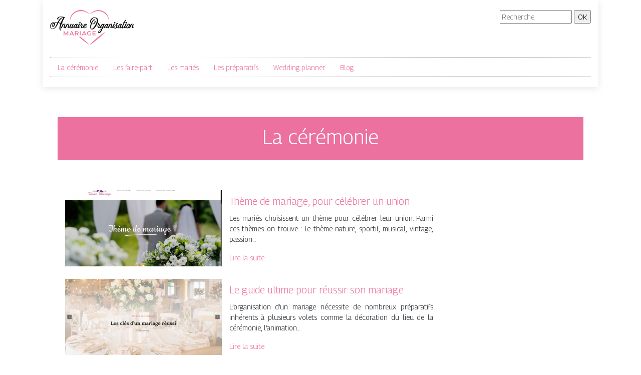

--- FILE ---
content_type: text/html; charset=UTF-8
request_url: https://www.annuaire-organisation-mariage.com/la-ceremonie/
body_size: 5943
content:

<!DOCTYPE html>
<html>
<head lang="fr-FR">
<meta charset="UTF-8">
<meta name="viewport" content="width=device-width">
<link rel="shortcut icon" href="https://www.annuaire-organisation-mariage.com/wp-content/uploads/2022/01/favicon.svg" /><meta name='robots' content='max-image-preview:large' />
	<style>img:is([sizes="auto" i], [sizes^="auto," i]) { contain-intrinsic-size: 3000px 1500px }</style>
	<link rel='dns-prefetch' href='//stackpath.bootstrapcdn.com' />
<title>La cérémonie</title><link rel="alternate" type="application/rss+xml" title="annuaire-organisation-mariage &raquo; Flux de la catégorie La cérémonie" href="https://www.annuaire-organisation-mariage.com/la-ceremonie/feed/" />
<link rel='stylesheet' id='wp-block-library-css' href='https://www.annuaire-organisation-mariage.com/wp-includes/css/dist/block-library/style.min.css?ver=174e896184a96bcda21a57b789d4d2c4' type='text/css' media='all' />
<style id='classic-theme-styles-inline-css' type='text/css'>
/*! This file is auto-generated */
.wp-block-button__link{color:#fff;background-color:#32373c;border-radius:9999px;box-shadow:none;text-decoration:none;padding:calc(.667em + 2px) calc(1.333em + 2px);font-size:1.125em}.wp-block-file__button{background:#32373c;color:#fff;text-decoration:none}
</style>
<style id='global-styles-inline-css' type='text/css'>
:root{--wp--preset--aspect-ratio--square: 1;--wp--preset--aspect-ratio--4-3: 4/3;--wp--preset--aspect-ratio--3-4: 3/4;--wp--preset--aspect-ratio--3-2: 3/2;--wp--preset--aspect-ratio--2-3: 2/3;--wp--preset--aspect-ratio--16-9: 16/9;--wp--preset--aspect-ratio--9-16: 9/16;--wp--preset--color--black: #000000;--wp--preset--color--cyan-bluish-gray: #abb8c3;--wp--preset--color--white: #ffffff;--wp--preset--color--pale-pink: #f78da7;--wp--preset--color--vivid-red: #cf2e2e;--wp--preset--color--luminous-vivid-orange: #ff6900;--wp--preset--color--luminous-vivid-amber: #fcb900;--wp--preset--color--light-green-cyan: #7bdcb5;--wp--preset--color--vivid-green-cyan: #00d084;--wp--preset--color--pale-cyan-blue: #8ed1fc;--wp--preset--color--vivid-cyan-blue: #0693e3;--wp--preset--color--vivid-purple: #9b51e0;--wp--preset--gradient--vivid-cyan-blue-to-vivid-purple: linear-gradient(135deg,rgba(6,147,227,1) 0%,rgb(155,81,224) 100%);--wp--preset--gradient--light-green-cyan-to-vivid-green-cyan: linear-gradient(135deg,rgb(122,220,180) 0%,rgb(0,208,130) 100%);--wp--preset--gradient--luminous-vivid-amber-to-luminous-vivid-orange: linear-gradient(135deg,rgba(252,185,0,1) 0%,rgba(255,105,0,1) 100%);--wp--preset--gradient--luminous-vivid-orange-to-vivid-red: linear-gradient(135deg,rgba(255,105,0,1) 0%,rgb(207,46,46) 100%);--wp--preset--gradient--very-light-gray-to-cyan-bluish-gray: linear-gradient(135deg,rgb(238,238,238) 0%,rgb(169,184,195) 100%);--wp--preset--gradient--cool-to-warm-spectrum: linear-gradient(135deg,rgb(74,234,220) 0%,rgb(151,120,209) 20%,rgb(207,42,186) 40%,rgb(238,44,130) 60%,rgb(251,105,98) 80%,rgb(254,248,76) 100%);--wp--preset--gradient--blush-light-purple: linear-gradient(135deg,rgb(255,206,236) 0%,rgb(152,150,240) 100%);--wp--preset--gradient--blush-bordeaux: linear-gradient(135deg,rgb(254,205,165) 0%,rgb(254,45,45) 50%,rgb(107,0,62) 100%);--wp--preset--gradient--luminous-dusk: linear-gradient(135deg,rgb(255,203,112) 0%,rgb(199,81,192) 50%,rgb(65,88,208) 100%);--wp--preset--gradient--pale-ocean: linear-gradient(135deg,rgb(255,245,203) 0%,rgb(182,227,212) 50%,rgb(51,167,181) 100%);--wp--preset--gradient--electric-grass: linear-gradient(135deg,rgb(202,248,128) 0%,rgb(113,206,126) 100%);--wp--preset--gradient--midnight: linear-gradient(135deg,rgb(2,3,129) 0%,rgb(40,116,252) 100%);--wp--preset--font-size--small: 13px;--wp--preset--font-size--medium: 20px;--wp--preset--font-size--large: 36px;--wp--preset--font-size--x-large: 42px;--wp--preset--spacing--20: 0.44rem;--wp--preset--spacing--30: 0.67rem;--wp--preset--spacing--40: 1rem;--wp--preset--spacing--50: 1.5rem;--wp--preset--spacing--60: 2.25rem;--wp--preset--spacing--70: 3.38rem;--wp--preset--spacing--80: 5.06rem;--wp--preset--shadow--natural: 6px 6px 9px rgba(0, 0, 0, 0.2);--wp--preset--shadow--deep: 12px 12px 50px rgba(0, 0, 0, 0.4);--wp--preset--shadow--sharp: 6px 6px 0px rgba(0, 0, 0, 0.2);--wp--preset--shadow--outlined: 6px 6px 0px -3px rgba(255, 255, 255, 1), 6px 6px rgba(0, 0, 0, 1);--wp--preset--shadow--crisp: 6px 6px 0px rgba(0, 0, 0, 1);}:where(.is-layout-flex){gap: 0.5em;}:where(.is-layout-grid){gap: 0.5em;}body .is-layout-flex{display: flex;}.is-layout-flex{flex-wrap: wrap;align-items: center;}.is-layout-flex > :is(*, div){margin: 0;}body .is-layout-grid{display: grid;}.is-layout-grid > :is(*, div){margin: 0;}:where(.wp-block-columns.is-layout-flex){gap: 2em;}:where(.wp-block-columns.is-layout-grid){gap: 2em;}:where(.wp-block-post-template.is-layout-flex){gap: 1.25em;}:where(.wp-block-post-template.is-layout-grid){gap: 1.25em;}.has-black-color{color: var(--wp--preset--color--black) !important;}.has-cyan-bluish-gray-color{color: var(--wp--preset--color--cyan-bluish-gray) !important;}.has-white-color{color: var(--wp--preset--color--white) !important;}.has-pale-pink-color{color: var(--wp--preset--color--pale-pink) !important;}.has-vivid-red-color{color: var(--wp--preset--color--vivid-red) !important;}.has-luminous-vivid-orange-color{color: var(--wp--preset--color--luminous-vivid-orange) !important;}.has-luminous-vivid-amber-color{color: var(--wp--preset--color--luminous-vivid-amber) !important;}.has-light-green-cyan-color{color: var(--wp--preset--color--light-green-cyan) !important;}.has-vivid-green-cyan-color{color: var(--wp--preset--color--vivid-green-cyan) !important;}.has-pale-cyan-blue-color{color: var(--wp--preset--color--pale-cyan-blue) !important;}.has-vivid-cyan-blue-color{color: var(--wp--preset--color--vivid-cyan-blue) !important;}.has-vivid-purple-color{color: var(--wp--preset--color--vivid-purple) !important;}.has-black-background-color{background-color: var(--wp--preset--color--black) !important;}.has-cyan-bluish-gray-background-color{background-color: var(--wp--preset--color--cyan-bluish-gray) !important;}.has-white-background-color{background-color: var(--wp--preset--color--white) !important;}.has-pale-pink-background-color{background-color: var(--wp--preset--color--pale-pink) !important;}.has-vivid-red-background-color{background-color: var(--wp--preset--color--vivid-red) !important;}.has-luminous-vivid-orange-background-color{background-color: var(--wp--preset--color--luminous-vivid-orange) !important;}.has-luminous-vivid-amber-background-color{background-color: var(--wp--preset--color--luminous-vivid-amber) !important;}.has-light-green-cyan-background-color{background-color: var(--wp--preset--color--light-green-cyan) !important;}.has-vivid-green-cyan-background-color{background-color: var(--wp--preset--color--vivid-green-cyan) !important;}.has-pale-cyan-blue-background-color{background-color: var(--wp--preset--color--pale-cyan-blue) !important;}.has-vivid-cyan-blue-background-color{background-color: var(--wp--preset--color--vivid-cyan-blue) !important;}.has-vivid-purple-background-color{background-color: var(--wp--preset--color--vivid-purple) !important;}.has-black-border-color{border-color: var(--wp--preset--color--black) !important;}.has-cyan-bluish-gray-border-color{border-color: var(--wp--preset--color--cyan-bluish-gray) !important;}.has-white-border-color{border-color: var(--wp--preset--color--white) !important;}.has-pale-pink-border-color{border-color: var(--wp--preset--color--pale-pink) !important;}.has-vivid-red-border-color{border-color: var(--wp--preset--color--vivid-red) !important;}.has-luminous-vivid-orange-border-color{border-color: var(--wp--preset--color--luminous-vivid-orange) !important;}.has-luminous-vivid-amber-border-color{border-color: var(--wp--preset--color--luminous-vivid-amber) !important;}.has-light-green-cyan-border-color{border-color: var(--wp--preset--color--light-green-cyan) !important;}.has-vivid-green-cyan-border-color{border-color: var(--wp--preset--color--vivid-green-cyan) !important;}.has-pale-cyan-blue-border-color{border-color: var(--wp--preset--color--pale-cyan-blue) !important;}.has-vivid-cyan-blue-border-color{border-color: var(--wp--preset--color--vivid-cyan-blue) !important;}.has-vivid-purple-border-color{border-color: var(--wp--preset--color--vivid-purple) !important;}.has-vivid-cyan-blue-to-vivid-purple-gradient-background{background: var(--wp--preset--gradient--vivid-cyan-blue-to-vivid-purple) !important;}.has-light-green-cyan-to-vivid-green-cyan-gradient-background{background: var(--wp--preset--gradient--light-green-cyan-to-vivid-green-cyan) !important;}.has-luminous-vivid-amber-to-luminous-vivid-orange-gradient-background{background: var(--wp--preset--gradient--luminous-vivid-amber-to-luminous-vivid-orange) !important;}.has-luminous-vivid-orange-to-vivid-red-gradient-background{background: var(--wp--preset--gradient--luminous-vivid-orange-to-vivid-red) !important;}.has-very-light-gray-to-cyan-bluish-gray-gradient-background{background: var(--wp--preset--gradient--very-light-gray-to-cyan-bluish-gray) !important;}.has-cool-to-warm-spectrum-gradient-background{background: var(--wp--preset--gradient--cool-to-warm-spectrum) !important;}.has-blush-light-purple-gradient-background{background: var(--wp--preset--gradient--blush-light-purple) !important;}.has-blush-bordeaux-gradient-background{background: var(--wp--preset--gradient--blush-bordeaux) !important;}.has-luminous-dusk-gradient-background{background: var(--wp--preset--gradient--luminous-dusk) !important;}.has-pale-ocean-gradient-background{background: var(--wp--preset--gradient--pale-ocean) !important;}.has-electric-grass-gradient-background{background: var(--wp--preset--gradient--electric-grass) !important;}.has-midnight-gradient-background{background: var(--wp--preset--gradient--midnight) !important;}.has-small-font-size{font-size: var(--wp--preset--font-size--small) !important;}.has-medium-font-size{font-size: var(--wp--preset--font-size--medium) !important;}.has-large-font-size{font-size: var(--wp--preset--font-size--large) !important;}.has-x-large-font-size{font-size: var(--wp--preset--font-size--x-large) !important;}
:where(.wp-block-post-template.is-layout-flex){gap: 1.25em;}:where(.wp-block-post-template.is-layout-grid){gap: 1.25em;}
:where(.wp-block-columns.is-layout-flex){gap: 2em;}:where(.wp-block-columns.is-layout-grid){gap: 2em;}
:root :where(.wp-block-pullquote){font-size: 1.5em;line-height: 1.6;}
</style>
<link rel='stylesheet' id='default-css' href='https://www.annuaire-organisation-mariage.com/wp-content/themes/generic-site/style.css?ver=174e896184a96bcda21a57b789d4d2c4' type='text/css' media='all' />
<link rel='stylesheet' id='bootstrap4-css' href='https://www.annuaire-organisation-mariage.com/wp-content/themes/generic-site/css/bootstrap4/bootstrap.min.css?ver=174e896184a96bcda21a57b789d4d2c4' type='text/css' media='all' />
<link rel='stylesheet' id='font-awesome-css' href='https://stackpath.bootstrapcdn.com/font-awesome/4.7.0/css/font-awesome.min.css?ver=174e896184a96bcda21a57b789d4d2c4' type='text/css' media='all' />
<link rel='stylesheet' id='aos-css' href='https://www.annuaire-organisation-mariage.com/wp-content/themes/generic-site/css/aos.css?ver=174e896184a96bcda21a57b789d4d2c4' type='text/css' media='all' />
<link rel='stylesheet' id='global-css' href='https://www.annuaire-organisation-mariage.com/wp-content/themes/generic-site/css/global.css?ver=174e896184a96bcda21a57b789d4d2c4' type='text/css' media='all' />
<link rel='stylesheet' id='style-css' href='https://www.annuaire-organisation-mariage.com/wp-content/themes/generic-site/css/template.css?ver=174e896184a96bcda21a57b789d4d2c4' type='text/css' media='all' />
<script type="text/javascript" src="https://www.annuaire-organisation-mariage.com/wp-content/themes/generic-site/js/jquery.min.js?ver=174e896184a96bcda21a57b789d4d2c4" id="jquery-js"></script>
<link rel="https://api.w.org/" href="https://www.annuaire-organisation-mariage.com/wp-json/" /><link rel="alternate" title="JSON" type="application/json" href="https://www.annuaire-organisation-mariage.com/wp-json/wp/v2/categories/2" /><link rel="EditURI" type="application/rsd+xml" title="RSD" href="https://www.annuaire-organisation-mariage.com/xmlrpc.php?rsd" />
<meta name="google-site-verification" content="PXrwkl_NwkeIgQyUl1-aqLmf5Ei6Mv8FDvkGYf2PIEU" />
<link rel="preconnect" href="https://fonts.googleapis.com">
<link rel="preconnect" href="https://fonts.gstatic.com" crossorigin>
<link href="https://fonts.googleapis.com/css2?family=Georama:wght@300&display=swap" rel="stylesheet"><style type="text/css">
	
.default_color_background,.menu-bars{background-color : #EC719E }
.default_color_text,a,h1 span,h2 span,h3 span,h4 span,h5 span,h6 span{color :#EC719E }
.default_color_border{border-color : #EC719E }
.navigation li a,.navigation li.disabled,.navigation li.active a{background-color: #EC719E;}
.fa-bars,.overlay-nav .close{color: #EC719E;}
nav li a:after{background-color: #EC719E;}
a{color : #EC719E }
a:hover{color : #9E325E }
.main-menu,.bottom-menu{background-color:#fff;}
.main-menu.scrolling-down{-webkit-box-shadow: 0 2px 13px 0 rgba(0, 0, 0, .1);-moz-box-shadow: 0 2px 13px 0 rgba(0, 0, 0, .1);box-shadow: 0 2px 13px 0 rgba(0, 0, 0, .1);}	
.archive h1{color:#ffffff!important;}
.single h1{color:#ffffff!important;}
.home .post-content p a{color:#EC719E}
.home .post-content p a:hover{color:#9E325E}
body{font-family: 'Georama', sans-serif;}
.main{background:#fff;margin-top:40px;padding:20px 15px 0}
.home h2{font-size:18px;text-transform:uppercase;}
.home .main img{max-width: 100%;height: auto;}
.navbar{border-top: 1px dotted #666;border-bottom: 1px dotted #666;margin-top: 25px;}
.last-post{background:#f5f5f5;padding:10px}
footer{background-image:url()}
.copyright{background:#ddd;padding:20px}
.last-bloc{background-image:url(/wp-content/themes/generic-site/img/footer_bg.png);padding:15px;color:#fff}
.subheader{padding:15px;text-align:center;background:#dedede}

.scrolling-down #logo img {
    height: 60px;
}

.copyright {
    background: #EC719E;}</style></head>
<body class="archive category category-la-ceremonie category-2 wp-theme-generic-site " style="background-image:url(http://www.annuaire-organisation-mariage.com/wp-content/uploads/2022/01/annuaire-organisation-mariage-bg.webp);">	
<div id="before-menu"></div><div class="container">
<div class="annuaire2">	
<div class="normal-menu menu-to-right main-menu ">	
<div class="container">

<div class="row">
<div class="col-md-6">
	
<a id="logo" href="https://www.annuaire-organisation-mariage.com">
<img class="logo-main" src="https://www.annuaire-organisation-mariage.com/wp-content/uploads/2022/01/logo-01.svg" alt="logo">
</a>
	
</div>
<div class="col-md-6 text-right">
<form action="/" method="get">
<input type="text" name="s" id="search" placeholder="Recherche" value="" />
<input type="submit" value="OK" />
</form>
</div>
</div>
<nav class="navbar navbar-expand-xl pl-0 pr-0">	
<button class="navbar-toggler" type="button" data-toggle="collapse" data-target="#navbarsExample06" aria-controls="navbarsExample06" aria-expanded="false" aria-label="Toggle navigation">
<span class="navbar-toggler-icon">
<div class="menu_btn">	
<div class="menu-bars"></div>
<div class="menu-bars"></div>
<div class="menu-bars"></div>
</div>
</span>
</button> 
<div class="collapse navbar-collapse" id="navbarsExample06">
<ul id="main-menu" class="navbar-nav"><li id="menu-item-441" class="menu-item menu-item-type-taxonomy menu-item-object-category current-menu-item"><a href="https://www.annuaire-organisation-mariage.com/la-ceremonie/">La cérémonie</a></li>
<li id="menu-item-442" class="menu-item menu-item-type-taxonomy menu-item-object-category"><a href="https://www.annuaire-organisation-mariage.com/les-faire-part/">Les faire-part</a></li>
<li id="menu-item-443" class="menu-item menu-item-type-taxonomy menu-item-object-category"><a href="https://www.annuaire-organisation-mariage.com/les-maries/">Les mariés</a></li>
<li id="menu-item-444" class="menu-item menu-item-type-taxonomy menu-item-object-category"><a href="https://www.annuaire-organisation-mariage.com/les-preparatifs/">Les préparatifs</a></li>
<li id="menu-item-445" class="menu-item menu-item-type-taxonomy menu-item-object-category"><a href="https://www.annuaire-organisation-mariage.com/wedding-planner/">Wedding planner</a></li>
<li id="menu-item-440" class="menu-item menu-item-type-taxonomy menu-item-object-category"><a href="https://www.annuaire-organisation-mariage.com/blog/">Blog</a></li>
</ul></div>
</nav>

</div>
</div>

<div class="main">

<div class="container">
<div class="subheader" style="background-position:top; background-color:#EC719E">
<div id="mask" style=""></div>   
<div class="container-fluid"><h1 class="title">La cérémonie</h1></div>
</div>
<div class="container-fluid">

<div class="description"></div>

<div class="row loop-post">
<div class="col-md-9 col-xs-12">


<div class="col-md-12 post-inloop"> 
<div class="col-md-5 col-xs-12 thumb-cover p-0">
<img width="493" height="240" src="https://www.annuaire-organisation-mariage.com/wp-content/uploads/2022/10/241020221666609545-493x240.png" class="attachment-archive_loop size-archive_loop wp-post-image" alt="https://www.xn--thme-mariage-ydb.com" decoding="async" fetchpriority="high" /></div>
<div class="col-md-7 col-xs-12">
<h2><a href="https://www.annuaire-organisation-mariage.com/theme-de-mariage-pour-celebrer-un-union/">Thème de mariage, pour célébrer un union</a></h2>
<p>Les mariés choisissent un thème pour célébrer leur union. Parmi ces thèmes on trouve : le thème nature, sportif, musical, vintage, passion&#8230;</p>
<a class="readmore" href="https://www.annuaire-organisation-mariage.com/theme-de-mariage-pour-celebrer-un-union/">Lire la suite</a>
</div>
</div>


<div class="col-md-12 post-inloop"> 
<div class="col-md-5 col-xs-12 thumb-cover p-0">
<img width="493" height="240" src="https://www.annuaire-organisation-mariage.com/wp-content/uploads/2022/07/www.reussir-son-mariage.com_-493x240.png" class="attachment-archive_loop size-archive_loop wp-post-image" alt="https://www.reussir-son-mariage.com" decoding="async" /></div>
<div class="col-md-7 col-xs-12">
<h2><a href="https://www.annuaire-organisation-mariage.com/le-guide-ultime-pour-reussir-son-mariage/">Le guide ultime pour réussir son mariage</a></h2>
<p>L&rsquo;organisation d&rsquo;un mariage nécessite de nombreux préparatifs inhérents à plusieurs volets comme la décoration du lieu de la cérémonie, l&rsquo;animation&#8230;</p>
<a class="readmore" href="https://www.annuaire-organisation-mariage.com/le-guide-ultime-pour-reussir-son-mariage/">Lire la suite</a>
</div>
</div>


<div class="col-md-12 post-inloop"> 
<div class="col-md-5 col-xs-12 thumb-cover p-0">
<img width="550" height="240" src="https://www.annuaire-organisation-mariage.com/wp-content/uploads/2021/12/1024436470-550x240.jpg" class="attachment-archive_loop size-archive_loop wp-post-image" alt="" decoding="async" /></div>
<div class="col-md-7 col-xs-12">
<h2><a href="https://www.annuaire-organisation-mariage.com/chateau-de-pisany-chateau-de-pisany-royan-charente-maritime-chateau-de-pisany/">Chateau de pisany | Château de Pisany Royan Charente Maritime Château de Pisany</a></h2>
<p>chambres d&rsquo;hôtes en Charente Maritime au château de Pisany proche de Royan, table d&rsquo;hôtes en Charente Maritime au château de Pisany proche de Royan,</p>
<a class="readmore" href="https://www.annuaire-organisation-mariage.com/chateau-de-pisany-chateau-de-pisany-royan-charente-maritime-chateau-de-pisany/">Lire la suite</a>
</div>
</div>


<div class="col-md-12 post-inloop"> 
<div class="col-md-5 col-xs-12 thumb-cover p-0">
<img width="550" height="240" src="https://www.annuaire-organisation-mariage.com/wp-content/uploads/2021/12/563908530-550x240.jpg" class="attachment-archive_loop size-archive_loop wp-post-image" alt="" decoding="async" loading="lazy" /></div>
<div class="col-md-7 col-xs-12">
<h2><a href="https://www.annuaire-organisation-mariage.com/le-chateau-du-donjon-maison-dhotes-chateau-du-donjon-drumettaz-clarafond-savoie/">Le chateau du donjon | Maison d&rsquo;Hôtes Château du Donjon Drumettaz Clarafond Savoie</a></h2>
<p>Maison d&rsquo;hôtes Le Château du Donjon située en Savoie Drumettaz Clarafond. proche des thermes Aix les Bains, location salle de mariage, organisation de séminaire</p>
<a class="readmore" href="https://www.annuaire-organisation-mariage.com/le-chateau-du-donjon-maison-dhotes-chateau-du-donjon-drumettaz-clarafond-savoie/">Lire la suite</a>
</div>
</div>


<div class="col-md-12 post-inloop"> 
<div class="col-md-5 col-xs-12 thumb-cover p-0">
<img width="550" height="240" src="https://www.annuaire-organisation-mariage.com/wp-content/uploads/2021/12/888009687-550x240.jpg" class="attachment-archive_loop size-archive_loop wp-post-image" alt="" decoding="async" loading="lazy" /></div>
<div class="col-md-7 col-xs-12">
<h2><a href="https://www.annuaire-organisation-mariage.com/chateau-des-fleurs-simulation-estimation-en-ligne-meilleurs-devis-au-meilleurs-prix/">Chateau des fleurs | Simulation &#038; Estimation en Ligne – Meilleurs Devis au meilleurs prix !</a></h2>
<p>Le Château des Fleurs propose la location de sa salle dans un des quartiers les plus prisés de Marseille. Mariage, bar mitzvah ou encore anniversaire, l&rsquo;établissement se charge de l&rsquo;organisation de la réception.</p>
<a class="readmore" href="https://www.annuaire-organisation-mariage.com/chateau-des-fleurs-simulation-estimation-en-ligne-meilleurs-devis-au-meilleurs-prix/">Lire la suite</a>
</div>
</div>


<div class="col-md-12 post-inloop"> 
<div class="col-md-5 col-xs-12 thumb-cover p-0">
<img width="550" height="240" src="https://www.annuaire-organisation-mariage.com/wp-content/uploads/2021/12/1692109138-550x240.jpg" class="attachment-archive_loop size-archive_loop wp-post-image" alt="" decoding="async" loading="lazy" /></div>
<div class="col-md-7 col-xs-12">
<h2><a href="https://www.annuaire-organisation-mariage.com/chateau-de-clairvans-chateau-de-clairvans-mariage-seminaires-dans-le-jura-39/">Chateau de clairvans | Château de CLAIRVANS Mariage, séminaires dans le Jura (39)</a></h2>
<p>Dans un Château du XIX au cœur du Val D&rsquo;Amour en Franche Comté, le Château de Clairvans à Chamblay dans le Jura est un lieu idéal pour organiser vos réceptions. Nous pouvons accueillir jusqu&rsquo;à 500 personnes pour le restaurant, 120&#8230;</p>
<a class="readmore" href="https://www.annuaire-organisation-mariage.com/chateau-de-clairvans-chateau-de-clairvans-mariage-seminaires-dans-le-jura-39/">Lire la suite</a>
</div>
</div>


<div class="col-md-12 post-inloop"> 
<div class="col-md-5 col-xs-12 thumb-cover p-0">
<img width="550" height="240" src="https://www.annuaire-organisation-mariage.com/wp-content/uploads/2021/12/1465502778-550x240.jpg" class="attachment-archive_loop size-archive_loop wp-post-image" alt="" decoding="async" loading="lazy" /></div>
<div class="col-md-7 col-xs-12">
<h2><a href="https://www.annuaire-organisation-mariage.com/cercamp-bienvenue-au-chateau-de-cercamp/">Cercamp | Bienvenue au Château de Cercamp</a></h2>
<p>Le Château de Cercamp prend un nouvel essor! Après quelques travaux d&rsquo;aménagement, il réouvrira ses portes le 15 avril 2012 pour des visites guidées et l&rsquo;organisation d&rsquo;évènementiels.</p>
<a class="readmore" href="https://www.annuaire-organisation-mariage.com/cercamp-bienvenue-au-chateau-de-cercamp/">Lire la suite</a>
</div>
</div>


<div class="col-md-12 post-inloop"> 
<div class="col-md-5 col-xs-12 thumb-cover p-0">
<img width="550" height="240" src="https://www.annuaire-organisation-mariage.com/wp-content/uploads/2021/12/1625605394-550x240.jpg" class="attachment-archive_loop size-archive_loop wp-post-image" alt="" decoding="async" loading="lazy" /></div>
<div class="col-md-7 col-xs-12">
<h2><a href="https://www.annuaire-organisation-mariage.com/chateau-lavaux-chateau-lavauxsainteanne-2/">Chateau lavaux | Château LavauxSainteAnne</a></h2>
<p>Château de LavauxSainteAnne, organisation de réception et événement, restaurant, visite du château. Le château de Lavaux est situé dans la commune de Rochefort en Province de Namur, Belgique.</p>
<a class="readmore" href="https://www.annuaire-organisation-mariage.com/chateau-lavaux-chateau-lavauxsainteanne-2/">Lire la suite</a>
</div>
</div>


<div class="col-md-12 post-inloop"> 
<div class="col-md-5 col-xs-12 thumb-cover p-0">
<img width="550" height="240" src="https://www.annuaire-organisation-mariage.com/wp-content/uploads/2021/12/2062738907-550x240.jpg" class="attachment-archive_loop size-archive_loop wp-post-image" alt="" decoding="async" loading="lazy" /></div>
<div class="col-md-7 col-xs-12">
<h2><a href="https://www.annuaire-organisation-mariage.com/blogspot-chateaugontierdailyphoto-2/">blogspot | ChâteauGontierdailyphoto</a></h2>
<p>Le blog photo de la ville de ChâteauGontier.</p>
<a class="readmore" href="https://www.annuaire-organisation-mariage.com/blogspot-chateaugontierdailyphoto-2/">Lire la suite</a>
</div>
</div>


<div class="col-md-12 post-inloop"> 
<div class="col-md-5 col-xs-12 thumb-cover p-0">
<img width="550" height="240" src="https://www.annuaire-organisation-mariage.com/wp-content/uploads/2021/12/156314558-550x240.jpg" class="attachment-archive_loop size-archive_loop wp-post-image" alt="" decoding="async" loading="lazy" /></div>
<div class="col-md-7 col-xs-12">
<h2><a href="https://www.annuaire-organisation-mariage.com/lechateaudelamariee-blog-du-chateau-de-vallery-conseils-tutos-et-reportages-2/">Lechateaudelama­riee | blog du Château de Vallery, conseils, tutos et reportages</a></h2>
<p>Blog du Château de Vallery le domaine, ses salles et ses chambres, reportages sur les événements qui s&rsquo;y déroulent, conseils et tutos pour le choix de la décoration, prestataires, équipements.. le château vous dit tout !</p>
<a class="readmore" href="https://www.annuaire-organisation-mariage.com/lechateaudelamariee-blog-du-chateau-de-vallery-conseils-tutos-et-reportages-2/">Lire la suite</a>
</div>
</div>

</div>
<div class="col-md-3 col-xs-12 col-lg-3">
<div class="sidebar">
<div class="widget-area">
</div>
</div>
</div>

</div><!--row-->    

</div></div>

<div class="container">	
<div class="pagination col-12">
<div class="prev"></div>
<div class="next"><a href="https://www.annuaire-organisation-mariage.com/la-ceremonie/page/2/" >Page suivante »</a></div>
</div>
</div>


</div>
</div>
</div>
<footer style="">
<div class="copyright-bloc text-center"><div class="container"></div></div></footer>
</div>

<script type="speculationrules">
{"prefetch":[{"source":"document","where":{"and":[{"href_matches":"\/*"},{"not":{"href_matches":["\/wp-*.php","\/wp-admin\/*","\/wp-content\/uploads\/*","\/wp-content\/*","\/wp-content\/plugins\/*","\/wp-content\/themes\/generic-site\/*","\/*\\?(.+)"]}},{"not":{"selector_matches":"a[rel~=\"nofollow\"]"}},{"not":{"selector_matches":".no-prefetch, .no-prefetch a"}}]},"eagerness":"conservative"}]}
</script>
<script type="text/javascript" src="https://www.annuaire-organisation-mariage.com/wp-content/themes/generic-site/js/bootstrap.min.js" id="bootstrap4-js"></script>
<script type="text/javascript" src="https://www.annuaire-organisation-mariage.com/wp-content/themes/generic-site/js/aos.js" id="aos-js"></script>
<script type="text/javascript" src="https://www.annuaire-organisation-mariage.com/wp-content/themes/generic-site/js/rellax.min.js" id="rellax-js"></script>
<script type="text/javascript" src="https://www.annuaire-organisation-mariage.com/wp-content/themes/generic-site/js/default_script.js" id="default_script-js"></script>

<script type="text/javascript">
jQuery('.remove-margin-bottom').parent(".so-panel").css("margin-bottom","0px");
</script>
<script type="text/javascript">
var url_cat = jQuery('cat').attr('url');
if(!(url_cat).length){
}
else{
jQuery('.subheader').css('background-image','url('+url_cat+')');   
}
</script>
<script type="text/javascript">
var nav = jQuery('.main-menu:not(.creative-menu-open)');
var menu_height = jQuery(".main-menu").height();	
jQuery(window).scroll(function () {	
if (jQuery(this).scrollTop() > 125) {	
nav.addClass("fixed-menu");
jQuery(".main-menu").addClass("scrolling-down");
jQuery("#before-menu").css("height",menu_height);
setTimeout(function(){ jQuery('.fixed-menu').css("top", "0"); },600)
} else {
jQuery(".main-menu").removeClass("scrolling-down");
nav.removeClass("fixed-menu");
jQuery("#before-menu").css("height","0px");
jQuery('.fixed-menu').css("top", "-200px");
nav.attr('style', '');
}
});
</script>
<script type="text/javascript">
AOS.init({
  once: true,
});
</script>

	

<script type="text/javascript">
$(document).ready(function() {
$( ".blog-post-content img" ).on( "click", function() {
var url_img = $(this).attr('src');
$('.img-fullscreen').html("<div><img src='"+url_img+"'></div>");
$('.img-fullscreen').fadeIn();
});
$('.img-fullscreen').on( "click", function() {
$(this).empty();
$('.img-fullscreen').hide();
});
});
</script>

<div class="img-fullscreen"></div>

</body>
</html>   

--- FILE ---
content_type: image/svg+xml
request_url: https://www.annuaire-organisation-mariage.com/wp-content/uploads/2022/01/logo-01.svg
body_size: 3825
content:
<?xml version="1.0" encoding="utf-8"?>
<!-- Generator: Adobe Illustrator 24.1.0, SVG Export Plug-In . SVG Version: 6.00 Build 0)  -->
<svg version="1.1" id="Layer_1" xmlns="http://www.w3.org/2000/svg" xmlns:xlink="http://www.w3.org/1999/xlink" x="0px" y="0px"
	 width="167.7px" height="70.2px" viewBox="0 0 167.7 70.2" style="enable-background:new 0 0 167.7 70.2;" xml:space="preserve">
<style type="text/css">
	.st0{fill:#EC719E;}
</style>
<g>
	<path d="M23.8,25.5L23.8,25.5c0.4,0,0.7-0.1,1.1-0.2H25c0,1.2-0.8,1.8-1.9,2c-2.3,6.1-4.1,12.9-0.8,14l0,0l-0.1,0.1l0,0
		c-3,0-3.9-2.7-3.5-6.4c0.4-2.6,0.9-5.3,1.9-7.8l0,0c-1.5-0.2-3.2-0.8-4.1-1.1h-0.1l-0.6,1.2c-0.9,2-2.9,5.9-5.4,8.3
		c-2.9,2.9-7.1,3.5-9.1,0.9c-3.6-4.8,1.5-14,7.3-11.1c0,0,0,0,0.1,0c1.2-0.5,3.5-0.6,6.1-0.5h0.1c2.5-4.8,6-10.9,12.6-10.6
		c-2-0.2-4.6-0.5-7-0.2c-2,0.2-3.5,0.9-4.1,2.3c-0.2,0.7-0.2,1.6,0.1,2.7v0.1c-1.4,0.4-3.5-1.3-1.5-3.7c0.6-0.8,1.6-1.4,3-1.8
		c3-0.7,8-0.2,11.3,0.5c0,0,0,0,0,0.1C27.3,18.2,25.4,21.7,23.8,25.5z M14.3,26c-2-0.2-3.9,0.1-5,0.5c0,0-0.1,0.1,0,0.1
		c1.3,2.5-1.3,8.1-4.2,6.9c-1.8-0.6-1.2-3-0.6-4.2c0.5-1.1,1.3-1.9,2.2-2.5c0-0.1,0-0.1,0-0.1c-3.7-0.9-7.1,6.1-4.6,9.5
		c1.8,2.3,5.3,1.1,7.3-1.3c1.9-2.2,3.2-5.1,4.2-7.4L14.3,26C14.3,26.1,14.3,26,14.3,26z M7.6,27.2c-1.1,0.6-1.8,1.4-2.3,2.5
		c-0.2,0.6-0.9,2.6,0,2.9C6.7,33,8.3,28.7,7.6,27.2C7.8,27.2,7.8,27.2,7.6,27.2z M26.4,15.2L26.4,15.2c-4.6,1.1-7.5,6-9.6,9.9
		c0,0.1,0,0.1,0.1,0.1c1.6,0.2,2.9,0.4,4.2,0.5l0.1-0.1C22.6,22,24.5,18.5,26.4,15.2z"/>
	<path d="M32,32.8c-0.7,1.1-2.1,3-3.6,3.6c-3,0.6-1.1-3.6-0.6-4.8c0.6-1.4,1.3-2.9,0.5-3.2c-0.9-0.2-1.8,1.1-2.9,3.5l-2,4.4
		c0,0,0,0.1-0.1,0.1h-1.9l-0.1-0.1l3.9-8.5c0,0,0,0,0.1,0h1.9c0.1,0,0.1,0,0.1,0.1l-0.1,0.1c0,0.1,0.1,0.1,0.1,0.1
		c0.5-0.4,0.9-0.5,1.5-0.4c2.1,0.4,1.8,1.9,0.9,4c-0.2,0.7-0.6,1.3-0.7,2c-0.6,1.6-0.1,1.5,0.9,0.6c0.5-0.5,1.1-1.2,1.5-1.8h0.1
		L32,32.8L32,32.8z"/>
	<path d="M40.1,32.8c-0.7,1.1-2.1,3-3.6,3.6c-3,0.6-1.1-3.6-0.6-4.8c0.6-1.4,1.3-2.9,0.5-3.2c-0.9-0.2-1.8,1.1-2.9,3.5l-2,4.4
		c0,0,0,0.1-0.1,0.1h-1.9l-0.1-0.1l3.9-8.5c0,0,0,0,0.1,0h1.9c0.1,0,0.1,0,0.1,0.1L35,28.1c0,0.1,0.1,0.1,0.1,0.1
		c0.5-0.4,0.9-0.5,1.5-0.4c2.1,0.4,1.8,1.9,0.9,4c-0.2,0.7-0.6,1.3-0.7,2c-0.6,1.6-0.1,1.5,0.9,0.6c0.5-0.5,1.1-1.2,1.5-1.8h0.1
		L40.1,32.8L40.1,32.8z"/>
	<path d="M47.9,32.8c-0.7,1.1-2.1,3-3.6,3.6c-1.2,0.4-1.8-0.2-2-0.9c0,0-0.1-0.1-0.1,0c-0.2,0.2-0.5,0.4-0.7,0.5
		c-0.5,0.4-1.2,0.7-1.9,0.4c-2-0.8-0.8-3.6,0-5.4l1.4-3.2c0,0,0,0,0.1,0H43c0.1,0,0.1,0.1,0.1,0.1l-1.8,3.9
		c-0.7,1.8-1.5,3.4-0.7,3.6c0.4,0.1,1.2-0.4,1.9-1.3c0.1-0.2,0.1-0.4,0.2-0.6c0.7-1.5,1.9-4.2,2.5-5.7c0,0,0,0,0.1,0h1.9
		c0,0,0.1,0.1,0,0.1c-0.6,1.4-1.8,3.9-2.3,5.1c-0.5,0.9-1.2,2.8,0.5,1.5c0.6-0.5,1.3-1.3,1.9-2.1c0,0,0,0,0.1,0L47.9,32.8L47.9,32.8
		z"/>
	<path d="M56.1,32.8c-0.7,1.1-2.1,3-3.6,3.6c-1.6,0.5-2-0.4-1.9-1.5c0,0,0-0.1,0,0c-1.1,1.2-2.2,1.8-3.3,1.5
		c-0.7-0.1-0.9-0.8-0.8-1.6c0.2-2.2,2.6-6.4,5-7c0.8-0.2,1.4,0.1,1.6,0.6c0,0.1,0.1,0.1,0.1,0l0.2-0.5c0,0,0-0.1,0.1-0.1h1.6
		c0.1,0,0.1,0.1,0.1,0.1L53,33c-0.5,1.1-1.1,2.9,0.6,1.5c0.6-0.5,1.3-1.3,1.9-2.1c0,0,0-0.1,0.1,0L56.1,32.8
		C56.1,32.7,56.1,32.8,56.1,32.8z M52.5,29.3c0.1-0.5-0.4-0.6-0.9-0.1c-0.8,0.7-1.6,1.9-2.3,3c-2.1,3.9-0.4,4.2,1.9,0.6
		C51.6,31.8,52.3,30.3,52.5,29.3z"/>
	<path d="M60.1,32.8c-0.7,1.1-2.1,3-3.6,3.6c-0.5,0.1-0.8,0.1-1.1,0c-1.3-0.5-0.8-2.2-0.5-3.2c0.8-1.9,1.8-3.6,2.6-5.5
		c0,0,0,0,0.1,0h1.9c0.1,0,0.1,0,0.1,0.1c-0.8,1.8-1.6,3.4-2.5,5.1c-0.5,0.9-1.3,2.8,0.5,1.5c0.6-0.5,1.3-1.3,1.9-2.1h0.1L60.1,32.8
		C60.1,32.7,60.1,32.8,60.1,32.8z M60.6,25.4c-0.1,0.7-0.7,1.3-1.4,1.3c-0.7,0-1.2-0.6-1.1-1.3c0.1-0.7,0.7-1.3,1.4-1.3
		S60.8,24.7,60.6,25.4z"/>
	<path d="M66.7,32.8c-0.7,1.1-2.1,3-3.6,3.6c-1.8,0.5-2.1-1.2-1.5-2.6c0.5-1.4,0.7-2.1,1.3-3.3v-0.1c-0.2-0.2-0.8-0.8-1.1-1.2h-0.1
		c-0.2,0.7-0.4,1.3-0.8,2c-0.5,0.8-1.1,1.6-1.5,2.3c0,0,0,0-0.1,0l-0.7-0.1c-0.1,0-0.1-0.1-0.1-0.1c0.6-0.7,1.2-1.6,1.8-2.5
		c0.7-1.1,0.8-1.9,1.1-2.7l0,0c-1.4-2.7,1.8-3.3,1.1-0.5l0,0c1.3,1.4,2.9,1.6,2,3.3c-0.6,1.1-0.8,1.9-1.1,2.5
		c-0.8,2.6,1.5,0.8,2.8-1.2h0.1L66.7,32.8C66.7,32.7,66.8,32.8,66.7,32.8z"/>
	<path d="M73.8,32.8c-1.2,1.9-2.8,3.6-5.3,3.7c-1.8,0.1-3.4-1.1-2.6-3.9c1.2-4.4,4.9-5.6,6.3-4.6c2.1,1.5-2.2,5.6-4.3,5.6
		c0,0-0.1,0-0.1,0.1c-0.1,1.1,0.2,1.5,1.1,1.6c1.6,0.2,3.4-1.5,4.2-2.8h0.1L73.8,32.8C73.8,32.7,73.8,32.8,73.8,32.8z M67.9,32.8
		c4.1-1.4,3.4-5.5,1.3-2.5C68.7,30.9,68.3,31.8,67.9,32.8C67.8,32.8,67.8,32.9,67.9,32.8z"/>
	<path d="M94.6,17.6c1.3,2,0.9,6-0.7,9.8c-7.3,17.8-18.3,13.1-12.5-0.5c0,0,0,0,0-0.1c-3.3-2.8-1.5-7.8,2-10.4
		C87.2,13.6,92.2,14.2,94.6,17.6z M81.7,25.9C81.7,26,81.8,26,81.7,25.9c1.8-3.5,4.7-8.4,9-8.3c0.1,0,0.1,0.1,0,0.1
		c-3.4,0.7-6.3,6.6-7.6,9.5v0.1c2.3,1.6,7.1-1.9,5-6c0,0,0-0.1,0.1-0.1c2-0.4,2.6,1.4,2.1,3.3c-0.8,3.2-4.9,5-7.4,3.5h-0.1
		c-1.8,4.9-1.8,9.5-0.2,9.8c2.1,0.5,6.3-4.7,9-11.1c3.9-8.9-1.1-14.5-7.4-9C81.8,19.9,80.4,23.7,81.7,25.9z"/>
	<path d="M101.1,32.8c-0.7,1.1-2.1,3-3.6,3.6c-1.8,0.5-2.1-1.2-1.5-2.6c0.5-1.4,0.7-2.1,1.3-3.3v-0.1c-0.2-0.2-0.8-0.8-1.1-1.2h-0.1
		c-0.2,0.7-0.4,1.3-0.8,2c-0.5,0.8-1.1,1.6-1.5,2.3c0,0,0,0-0.1,0l-0.7-0.1c-0.1,0-0.1-0.1-0.1-0.1c0.6-0.7,1.2-1.6,1.8-2.5
		c0.7-1.1,0.8-1.9,1.1-2.7l0,0c-1.4-2.7,1.8-3.3,1.1-0.5l0,0c1.3,1.4,2.9,1.6,2,3.3c-0.6,1.1-0.8,1.9-1.1,2.5
		c-0.8,2.6,1.5,0.8,2.8-1.2h0.1L101.1,32.8C101.1,32.7,101.2,32.8,101.1,32.8z"/>
	<path d="M109.2,32.8c-0.4,0.5-0.8,1.2-1.4,1.9c-0.8,0.9-2.5,2.2-3.5,2.9l0,0c-0.9,2.5-2.7,6.8-4.9,8.2c-3.5,2.2-5.5-1.2-1.9-4.7
		c1.1-1.1,2.9-2.7,5-3.6c0,0,0,0,0-0.1l0.7-1.6c0-0.1,0-0.1-0.1-0.1c-0.9,0.7-1.9,0.9-2.7,0.7c-0.7-0.1-0.9-0.8-0.8-1.6
		c0.2-2.2,2.6-6.4,5-7c0.9-0.2,1.4,0.1,1.6,0.6c0,0.1,0.1,0.1,0.1,0c0.1-0.1,0.1-0.4,0.2-0.5c0,0,0,0,0.1,0h1.9
		c0.1,0,0.1,0.1,0.1,0.1c-0.9,2.1-2.7,5.9-3.6,8.1c0,0.1,0,0.1,0.1,0.1c0.8-0.6,1.5-1.3,2.2-2.1c0.5-0.4,0.8-0.9,1.2-1.4
		c0,0,0,0,0.1,0L109.2,32.8C109.2,32.7,109.2,32.8,109.2,32.8z M101.8,38.6c-1.6,0.8-3.2,2.3-4,3.2c-3,3.2-0.8,5.6,2.2,0.4
		C100.5,41.4,101.4,39.8,101.8,38.6C101.9,38.6,101.8,38.6,101.8,38.6z M105.7,29.9c0.4-0.7,0-1.5-0.9-0.7c-0.8,0.7-1.6,1.9-2.3,3
		c-2,3.5-0.4,4.1,1.6,1.3C104.6,32.2,105.1,31,105.7,29.9z"/>
	<path d="M117.3,32.8c-0.7,1.1-2.1,3-3.6,3.6c-1.6,0.5-2-0.4-1.9-1.5c0,0,0-0.1,0,0c-1.1,1.2-2.2,1.8-3.3,1.5
		c-0.7-0.1-0.9-0.8-0.8-1.6c0.2-2.2,2.6-6.4,5-7c0.8-0.2,1.4,0.1,1.6,0.6c0,0.1,0.1,0.1,0.1,0l0.2-0.5c0,0,0-0.1,0.1-0.1h1.6
		c0.1,0,0.1,0.1,0.1,0.1l-2.3,5.1c-0.5,1.1-1.1,2.9,0.6,1.5c0.6-0.5,1.3-1.3,1.9-2.1c0,0,0-0.1,0.1,0L117.3,32.8
		C117.3,32.7,117.3,32.8,117.3,32.8z M113.6,29.3c0.1-0.5-0.4-0.6-0.9-0.1c-0.8,0.7-1.6,1.9-2.3,3c-2.1,3.9-0.4,4.2,1.9,0.6
		C112.8,31.8,113.5,30.3,113.6,29.3z"/>
	<path d="M125.3,32.8c-0.7,1.1-2.1,3-3.6,3.6c-3,0.6-1.1-3.6-0.6-4.8c0.6-1.4,1.3-2.9,0.5-3.2c-0.9-0.2-1.8,1.1-2.9,3.5l-2,4.4
		c0,0,0,0.1-0.1,0.1h-1.9l-0.1-0.1l3.9-8.5c0,0,0,0,0.1,0h1.9c0.1,0,0.1,0,0.1,0.1l-0.2,0.1c0,0.1,0.1,0.1,0.1,0.1
		c0.5-0.4,0.9-0.5,1.5-0.4c2.1,0.4,1.8,1.9,0.9,4c-0.2,0.7-0.6,1.3-0.7,2c-0.6,1.6-0.1,1.5,0.9,0.6c0.5-0.5,1.1-1.2,1.5-1.8h0.1
		L125.3,32.8L125.3,32.8z"/>
	<path d="M129.3,32.8c-0.7,1.1-2.1,3-3.6,3.6c-0.5,0.1-0.8,0.1-1.1,0c-1.3-0.5-0.8-2.2-0.5-3.2c0.8-1.9,1.8-3.6,2.6-5.5
		c0,0,0,0,0.1,0h1.9c0.1,0,0.1,0,0.1,0.1c-0.8,1.8-1.6,3.4-2.5,5.1c-0.5,0.9-1.3,2.8,0.5,1.5c0.6-0.5,1.3-1.3,1.9-2.1h0.1
		L129.3,32.8C129.3,32.7,129.3,32.8,129.3,32.8z M129.9,25.4c-0.1,0.7-0.7,1.3-1.4,1.3c-0.7,0-1.2-0.6-1.1-1.3
		c0.1-0.7,0.7-1.3,1.4-1.3C129.6,24.1,130,24.7,129.9,25.4z"/>
	<path d="M135.8,32.8c-0.4,0.6-0.9,1.4-1.5,2.1s-1.4,1.2-2.2,1.2l0,0c-1.8,1.5-4.7,1.2-5.4-0.9l0,0l0.7-0.5l0,0
		c0.2,0.6,0.8,1.2,1.8,1.2c0.4,0,0.7,0,1.1-0.2c0,0,0.1-0.1,0-0.1c-0.1-0.4,0.4-0.9,0.8-0.9c0,0,0,0,0.1,0c0.1-0.4,0.2-0.7,0.4-1.2
		c0.2-1.4,0.2-3.2,0.4-4.7c-0.9,1.6-2,3.5-3.2,5l0,0l-0.7-0.1c-0.1,0-0.1-0.1,0-0.1c1.4-1.8,2.7-4.1,3.7-6.1
		c1.8-3.3,4.6-0.1,1.8,0.8c0,0-0.1,0-0.1,0.1c0.2,2.1,0.4,4.6-0.4,6.2c0,0.1,0,0.1,0.1,0.1c0.1-0.1,0.4-0.2,0.5-0.4
		c0.6-0.5,1.2-1.2,1.5-1.8c0,0,0,0,0.1,0L135.8,32.8C135.9,32.8,135.9,32.8,135.8,32.8z"/>
	<path d="M144,32.8c-0.7,1.1-2.1,3-3.6,3.6c-1.6,0.5-2-0.4-1.9-1.5c0,0,0-0.1,0,0c-1.1,1.2-2.2,1.8-3.3,1.5
		c-0.7-0.1-0.9-0.8-0.8-1.6c0.2-2.2,2.6-6.4,5-7c0.8-0.2,1.4,0.1,1.6,0.6c0,0.1,0.1,0.1,0.1,0l0.2-0.5c0,0,0-0.1,0.1-0.1h1.6
		c0.1,0,0.1,0.1,0.1,0.1l-2.3,5.1c-0.5,1.1-1.1,2.9,0.6,1.5c0.6-0.5,1.3-1.3,1.9-2.1c0,0,0-0.1,0.1,0L144,32.8
		C144,32.7,144,32.8,144,32.8z M140.3,29.3c0.1-0.5-0.4-0.6-0.9-0.1c-0.8,0.7-1.6,1.9-2.3,3c-2.1,3.9-0.4,4.2,1.9,0.6
		C139.5,31.8,140.2,30.3,140.3,29.3z"/>
	<path d="M149.1,24C149,24.1,149.1,24.1,149.1,24l1.4,0.1c0.1,0,0.1,0.1,0.1,0.1l-0.4,0.7c0,0,0,0-0.1,0h-1.4h-0.1
		c-1.2,2.6-2.5,5.1-3.4,7.3c-1.2,2.6-1.2,4.4,1.6,2c0.6-0.5,1.1-1.1,1.4-1.6c0,0,0,0,0.1,0l0.6,0.2c0,0,0.1,0.1,0,0.1
		c-0.5,0.7-0.9,1.4-1.5,2c-2.5,2.5-6.7,3-4-2.8l3.2-6.9v-0.1h-1.4c0,0-0.1-0.1,0-0.1l0.4-0.7c0,0,0,0,0.1,0h1.4c0,0,0.1,0,0.1-0.1
		l2-4.3c0,0,0,0,0.1,0h1.9c0,0,0.1,0.1,0,0.1L149.1,24z"/>
	<path d="M152.8,32.8c-0.7,1.1-2.1,3-3.6,3.6c-0.5,0.1-0.8,0.1-1.1,0c-1.3-0.5-0.8-2.2-0.5-3.2c0.8-1.9,1.8-3.6,2.6-5.5
		c0,0,0,0,0.1,0h1.9c0.1,0,0.1,0,0.1,0.1c-0.8,1.8-1.6,3.4-2.5,5.1c-0.5,0.9-1.3,2.8,0.5,1.5c0.6-0.5,1.3-1.3,1.9-2.1h0.1
		L152.8,32.8C152.8,32.7,153,32.8,152.8,32.8z M153.5,25.4c-0.1,0.7-0.7,1.3-1.4,1.3c-0.7,0-1.2-0.6-1.1-1.3
		c0.1-0.7,0.7-1.3,1.4-1.3S153.7,24.7,153.5,25.4z"/>
	<path d="M159.4,32.8c-0.4,0.6-0.9,1.4-1.5,2.1s-1.6,1.1-2.6,1.1c-0.7,0.6-1.5,0.9-2.3,0.8c-0.8-0.1-1.5-0.7-1.4-2
		c0-1.3,0.7-2.9,1.2-4c0.5-1.1,1.2-2.1,2.2-2.7c1.2-0.7,3.3-0.8,3.5,1.2c0.1,1.1-0.2,2.5-1.1,3.9c-0.4,0.6-0.7,1.3-1.2,1.8
		c0.4-0.1,0.6-0.2,0.9-0.6c0.5-0.5,1.1-1.2,1.5-1.9h0.1L159.4,32.8L159.4,32.8z M154,35.4v-0.2c0.1-0.5,0.5-0.8,0.9-0.8
		c0.1,0,0.2,0,0.2,0c0.4-0.5,0.7-1.1,1.1-1.6c0.4-0.6,1.5-3.2,0.7-3.9c-0.2-0.1-0.5-0.1-1.1,0.4c-0.7,0.7-1.4,1.8-2,2.8
		C152.8,34.7,153.2,35.7,154,35.4z"/>
	<path d="M167.7,32.8c-0.7,1.1-2.1,3-3.6,3.6c-3,0.6-1.1-3.6-0.6-4.8c0.6-1.4,1.3-2.9,0.5-3.2c-0.9-0.2-1.8,1.1-2.9,3.5l-2,4.4
		c0,0,0,0.1-0.1,0.1h-1.9l-0.1-0.1l3.9-8.5c0,0,0,0,0.1,0h1.9c0.1,0,0.1,0,0.1,0.1l-0.1,0.2c0,0.1,0.1,0.1,0.1,0.1
		c0.5-0.4,0.9-0.5,1.5-0.4c2.1,0.4,1.8,1.9,0.9,4c-0.2,0.7-0.6,1.3-0.7,2c-0.6,1.6-0.1,1.5,0.9,0.6c0.5-0.5,1.1-1.2,1.5-1.8h0.1
		L167.7,32.8L167.7,32.8z"/>
</g>
<g>
	<path class="st0" d="M34.7,51v-5.6l-2.8,4.7h-0.7l-2.8-4.6V51h-1.5v-8.4h1.3l3.4,5.6l3.3-5.6h1.3V51H34.7z"/>
	<path class="st0" d="M45,49h-4.2l-0.8,2h-1.6l3.9-8.4h1.5l3.9,8.4h-1.6L45,49z M44.4,47.8L42.7,44l-1.6,3.7H44.4z"/>
	<path class="st0" d="M55,51l-1.8-2.5c-0.1,0-0.2,0-0.4,0h-1.9V51h-1.5v-8.4H53c0.7,0,1.4,0.1,1.9,0.4c0.6,0.2,0.9,0.6,1.3,1.1
		c0.2,0.5,0.5,0.9,0.5,1.6c0,0.6-0.1,1.2-0.5,1.6c-0.4,0.5-0.8,0.7-1.4,0.9l2,2.8C56.8,51,55,51,55,51z M54.4,44.2
		c-0.4-0.2-0.8-0.5-1.5-0.5h-1.9v3.4h1.9c0.7,0,1.2-0.1,1.5-0.5S55,46,55,45.4C54.9,45,54.8,44.6,54.4,44.2z"/>
	<path class="st0" d="M59.2,42.5h1.5v8.4h-1.5V42.5z"/>
	<path class="st0" d="M69.7,49h-4.3l-0.8,2h-1.6l3.9-8.4h1.5l3.9,8.4h-1.6L69.7,49z M69.1,47.8L67.4,44l-1.6,3.7H69.1z"/>
	<path class="st0" d="M79.8,46.7h1.5v3.4c-0.5,0.4-0.9,0.6-1.5,0.8s-1.2,0.2-1.8,0.2c-0.8,0-1.6-0.2-2.3-0.6
		c-0.7-0.4-1.3-0.9-1.6-1.5c-0.4-0.7-0.6-1.4-0.6-2.2s0.2-1.5,0.6-2.2s0.9-1.2,1.6-1.5c0.7-0.4,1.5-0.6,2.3-0.6c0.7,0,1.4,0.1,2,0.4
		c0.6,0.2,1.1,0.6,1.5,1.1l-0.9,0.9c-0.7-0.7-1.4-0.9-2.3-0.9c-0.6,0-1.2,0.1-1.6,0.4c-0.5,0.2-0.8,0.6-1.1,1.1
		c-0.2,0.5-0.4,0.9-0.4,1.5s0.1,1.1,0.4,1.5c0.2,0.5,0.6,0.8,1.1,1.1c0.5,0.2,0.9,0.4,1.6,0.4c0.7,0,1.3-0.1,1.8-0.5v-2.6H79.8z"/>
	<path class="st0" d="M90.7,49.6v1.3h-6.3v-8.4h6.2v1.3H86V46h4.1v1.3H86v2.3C86,49.6,90.7,49.6,90.7,49.6z"/>
</g>
<g>
	<g>
		<g>
			<path class="st0" d="M78.4,70.2L78.4,70.2c-0.6-0.7-1.2-1.3-1.8-2c-0.6-0.6-1.3-1.3-1.9-1.9c-1.3-1.2-2.6-2.5-3.9-3.6
				c-2.6-2.3-5.3-4.7-8-6.9c-0.7-0.6-1.5-1.2-2.2-1.9h-3.3c1.4,1.2,2.7,2.3,4.1,3.5c2.7,2.2,5.5,4.4,8.3,6.6c1.4,1.1,2.8,2.1,4.2,3
				C75.5,68.2,76.9,69.2,78.4,70.2L78.4,70.2L78.4,70.2z"/>
		</g>
		<g>
			<path class="st0" d="M78.3,9.3c-0.8-0.8-1.8-1.5-2.6-2.2c-0.9-0.7-1.9-1.3-2.8-1.9s-2-1.1-2.9-1.5c-0.5-0.2-1.1-0.5-1.5-0.6
				l-0.4-0.1l-0.5-0.1c-0.2-0.1-0.6-0.1-0.8-0.2c-2.1-0.6-4.3-0.7-6.4-0.5c-1.2,0-2.2,0.2-3.3,0.5l-0.4,0.1h-0.2h-0.2l-0.8,0.2
				l-0.8,0.2c-0.2,0.1-0.5,0.2-0.8,0.2c-1.1,0.4-2,0.8-3,1.3c-0.9,0.5-1.9,1.1-2.8,1.8c-0.8,0.6-1.6,1.4-2.5,2.1
				c-0.2,0.2-0.4,0.4-0.6,0.6c-0.1,0.1-0.2,0.2-0.2,0.4l-0.2,0.4c-0.1,0.1-0.2,0.2-0.2,0.4L44,10.6l-0.2,0.4l-0.2,0.4
				c-1.3,1.8-2.2,3.7-2.9,6c-0.4,1.1-0.6,2.1-0.8,3.3c-0.2,1.2-0.4,2.2-0.5,3.4c-0.1-1.2-0.2-2.3-0.1-3.5c0-1.2,0.1-2.3,0.4-3.5
				c0.5-2.3,1.3-4.6,2.6-6.6c1.3-2,2.8-3.9,4.7-5.4c0.9-0.7,2-1.4,3-2c1.1-0.6,2.1-1.1,3.3-1.4c0.4-0.2,0.6-0.4,0.9-0.4L54.9,1
				c0.6-0.1,1.2-0.4,1.8-0.5C57.8,0.3,59,0.1,60.2,0c1.2,0,2.3,0,3.6,0.1c0.6,0.1,1.2,0.2,1.8,0.4c0.2,0.1,0.6,0.1,0.8,0.2l0.5,0.1
				C67,0.8,67.1,1,67.3,1c0.2,0.1,0.6,0.2,0.8,0.4l0.5,0.1l0.5,0.1c0.5,0.4,0.9,0.6,1.5,0.8c1.1,0.6,2,1.2,2.9,1.9s1.8,1.5,2.6,2.3
				C76.9,7.5,77.6,8.3,78.3,9.3z"/>
		</g>
		<g>
			<path class="st0" d="M117.2,25.6c0-1.2-0.1-2.3-0.2-3.5c-0.1-1.2-0.4-2.3-0.6-3.4c-0.6-2.2-1.4-4.4-2.6-6.3
				c-1.2-2-2.6-3.7-4.3-5.1c-0.8-0.7-1.8-1.4-2.7-2c-0.9-0.6-2-1.1-3-1.5C99.5,2,94.8,1.7,90.5,2.7c-2.2,0.5-4.3,1.4-6.4,2.5
				c-0.2,0.1-0.5,0.2-0.7,0.5l-0.7,0.5c-0.2,0.1-0.5,0.4-0.7,0.5c-0.2,0.1-0.5,0.4-0.7,0.5c-0.5,0.4-0.9,0.7-1.4,1.1
				c-0.5,0.4-0.9,0.7-1.4,1.1c0.8-0.9,1.5-1.8,2.3-2.7c0.8-0.8,1.8-1.6,2.7-2.3c1.9-1.3,4.1-2.5,6.4-3.2s4.8-1.1,7.3-0.9
				c1.3,0,2.5,0.2,3.6,0.5s2.3,0.6,3.5,1.1s2.2,1.1,3.3,1.6c1.1,0.7,2.1,1.4,2.9,2.2c0.9,0.8,1.8,1.8,2.5,2.7l0.2,0.4
				c0.1,0.1,0.2,0.2,0.2,0.4c0.1,0.1,0.2,0.2,0.2,0.4l0.2,0.4c0.4,0.5,0.6,1.1,0.9,1.6c1.1,2.2,1.9,4.6,2.1,7
				c0.1,1.2,0.2,2.5,0.2,3.6C117.5,23.3,117.4,24.5,117.2,25.6z"/>
		</g>
		<g>
			<path class="st0" d="M78.3,70.1L78.3,70.1L78.3,70.1C78.4,70.2,78.4,70.2,78.3,70.1L78.3,70.1L78.3,70.1L78.3,70.1
				c0.6-0.6,1.2-1.3,1.8-1.9c0.6-0.6,1.2-1.2,1.8-1.8c1.2-1.2,2.5-2.3,3.7-3.5c2.5-2.2,5-4.4,7.7-6.7c2.6-2.1,5.3-4.2,8-6.3l2-1.5
				c0.7-0.5,1.3-1.1,2-1.5c0.7-0.5,1.3-1.1,2-1.6c0.7-0.6,1.3-1.1,2-1.6c-0.5,0.7-0.9,1.4-1.5,2.1c-0.6,0.7-1.1,1.3-1.6,2
				c-0.6,0.6-1.2,1.3-1.8,1.9s-1.2,1.2-1.9,1.8c-2.5,2.3-5,4.6-7.6,6.7c-2.6,2.1-5.3,4.2-8,6.3c-1.4,1.1-2.7,2-4.1,2.9
				C81.2,68.4,79.8,69.3,78.3,70.1L78.3,70.1L78.3,70.1L78.3,70.1C78.4,70.2,78.4,70.2,78.3,70.1L78.3,70.1L78.3,70.1z"/>
		</g>
	</g>
</g>
</svg>
